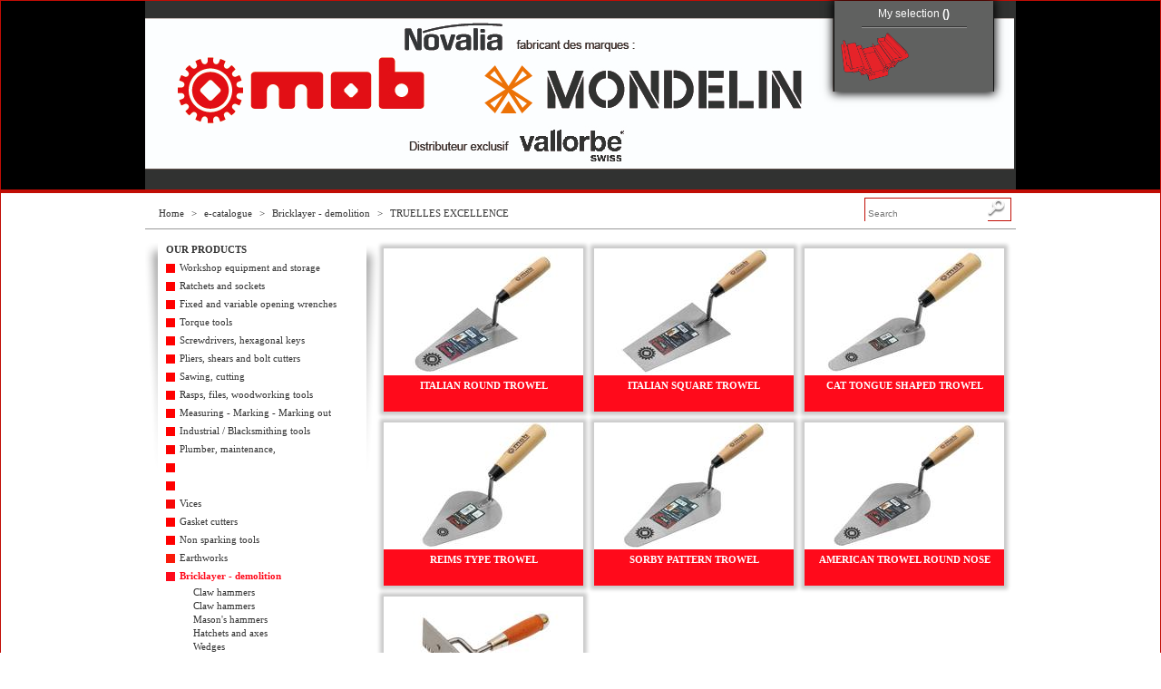

--- FILE ---
content_type: text/html; charset=UTF-8
request_url: https://ecatalog-mob.maqprint.fr/famille.php?fam_id=70&lang=en
body_size: 5450
content:
<!DOCTYPE html>
<html lang='fr'>
  <head>
    <meta http-equiv='content-type' content='text/html; charset=utf-8' />
  <meta name='robots' content='noindex, nofollow'/>
  <title>TRUELLES EXCELLENCE  | e-catalog MOB-Peddinghaus</title>
  <link href='https://js.maqprint.fr/fancybox_v1/jquery.fancybox-1.3.4.css' rel='stylesheet' type='text/css' />
  <link href='https://js.maqprint.fr/apprise/apprise-1.5.min.css' rel='stylesheet' type='text/css' />
  <link href='design/css/common.css?ver=135' rel='stylesheet' type='text/css' />
  <link href='design/css/famille.css?ver=135' rel='stylesheet' type='text/css' />
  <script type='text/javascript' src='https://js.maqprint.fr/html5shiv/html5shiv-3.6.2.js'></script>
  <!--[if lt IE 9]><link href='design/css/common-ie8.css?ver=135' rel='stylesheet' type='text/css' /><![endif]-->
  <!--[if lt IE 8]><link href='design/css/common-ie7.css?ver=135' rel='stylesheet' type='text/css' /><![endif]-->
  <!--[if lt IE 7]><link href='design/css/common-ie6.css?ver=135' rel='stylesheet' type='text/css' /><![endif]-->
 </head>
 <body>
<header >
		<div class='wrapper' style='background: url(/images/banners/bd/header-banner-3-84.jpg) no-repeat right center transparent;'>
			<h1>
				<a href='https://ecatalog-mob.maqprint.fr/' title='e-catalog MOB-Peddinghaus'>
					<img src='design/images/logo-moboutillage.png' alt='e-catalog MOB-Peddinghaus' style='visibility: hidden;' />
				</a>
			</h1>
			<p id='slogan'> </p>
			<form action='connect.php' method='post' id='connexion-form'>
				<fieldset>
					<legend>Mon compte</legend>
					<input type='text' name='connexion-login' placeholder='Username' class='text' />
					<input type='password' name='connexion-passwd' placeholder='Password' autocomplete='off' class='password' />
					<input type='submit' value='OK' class='submit' />
				</fieldset>
			</form>
			<section id='basket'>
				<a class='title' href='basket.php'>My selection <b>(<span id='basket-quantity'>0</span>)</b></a>
				<hr />	<a class='content' href='basket.php'>
						
					</a>	</section>
		</div>
	</header><div id='main'><header><nav id='breadcrumb'><a href='http://www.moboutillage.com'>Home</a> <span>&gt;</span> <a href='https://ecatalog-mob.maqprint.fr/'>e-catalogue</a> <span>&gt;</span> <a href='chapitre.php?cha_id=924'>Bricklayer - demolition</a> <span>&gt;</span> <a href='famille.php?fam_id=70'>TRUELLES EXCELLENCE</a></nav><form id='search' action='search.php' method='GET'><input type='text' name='search' class='input_text' placeholder='Search' /><input type='submit' class='input_submit' value='' /></form></header><nav id='navigation'>
			<strong id='main-navigation-title'>OUR PRODUCTS</strong><ul class='chapitres'><li class='chapitre'><figure style='background-color: #ff0000;'>&nbsp;</figure>
							<a href='chapitre.php?cha_id=32'>Workshop equipment and storage</a><ul class='familles'><li class='famille'><a href='famille.php?fam_id=1457'>Workbenches</a></li><li class='famille'><a href='famille.php?fam_id=33'>Tools trolleys</a></li><li class='famille'><a href='famille.php?fam_id=34'>Storage units made from plastic</a></li><li class='famille'><a href='famille.php?fam_id=952'>Foam storage units</a></li><li class='famille'><a href='famille.php?fam_id=1045'>Accessoiries and spare parts</a></li><li class='famille'><a href='famille.php?fam_id=855'>Tools trolleys compositions</a></li><li class='famille'><a href='famille.php?fam_id=843'>Toolcases</a></li><li class='famille'><a href='famille.php?fam_id=130'>Textile tools cases</a></li><li class='famille'><a href='famille.php?fam_id=35'>Tools boxes</a></li><li class='famille'><a href='famille.php?fam_id=932'>Building chest</a></li><li class='famille'><a href='famille.php?fam_id=1784'>Plastic tool boxes</a></li><li class='famille'><a href='famille.php?fam_id=1041'>Fusion box</a></li><li class='famille'><a href='famille.php?fam_id=840'>Compositions</a></li></ul></li><li class='chapitre'><figure style='background-color: #ff0000;'>&nbsp;</figure>
							<a href='chapitre.php?cha_id=2'>Ratchets and sockets</a><ul class='familles'><li class='famille'><a href='famille.php?fam_id=120'>Ratchet / sockets 1/4''</a></li><li class='famille'><a href='famille.php?fam_id=121'>Ratchet / sockets 3/8''</a></li><li class='famille'><a href='famille.php?fam_id=12'>Ratchet / sockets 1/2''</a></li><li class='famille'><a href='famille.php?fam_id=122'>Mixed composition 1/4 1/2</a></li><li class='famille'><a href='famille.php?fam_id=124'>Gear ratchet / sockets</a></li><li class='famille'><a href='famille.php?fam_id=14'>Ratchet / sockets 3/4</a></li><li class='famille'><a href='famille.php?fam_id=123'>Ratchet / sockets 1</a></li><li class='famille'><a href='famille.php?fam_id=876'>Impact range</a></li></ul></li><li class='chapitre'><figure style='background-color: #ff0000;'>&nbsp;</figure>
							<a href='chapitre.php?cha_id=1'>Fixed and variable opening wrenches</a><ul class='familles'><li class='famille'><a href='famille.php?fam_id=2219'></a></li><li class='famille'><a href='famille.php?fam_id=4'>Combination spanners</a></li><li class='famille'><a href='famille.php?fam_id=6'>Offset open socket wrenches</a></li><li class='famille'><a href='famille.php?fam_id=109'>Combination ratcheting spanner</a></li><li class='famille'><a href='famille.php?fam_id=5'>Open-end wrenches</a></li><li class='famille'><a href='famille.php?fam_id=9'>Slogging wrenches</a></li><li class='famille'><a href='famille.php?fam_id=1764'>Insulated 1000v wrenches</a></li><li class='famille'><a href='famille.php?fam_id=7'>Ring wrenches</a></li><li class='famille'><a href='famille.php?fam_id=864'>Flare nut wrenches</a></li><li class='famille'><a href='famille.php?fam_id=10'>Adjustable wrenches</a></li><li class='famille'><a href='famille.php?fam_id=1019'>Montage wrenches</a></li><li class='famille'><a href='famille.php?fam_id=860'>Cross braces</a></li></ul></li><li class='chapitre'><figure style='background-color: #ff0000;'>&nbsp;</figure>
							<a href='chapitre.php?cha_id=125'>Torque tools</a><ul class='familles'><li class='famille'><a href='famille.php?fam_id=127'>Torque wrenches 3/8'' & 1/2''</a></li><li class='famille'><a href='famille.php?fam_id=847'>Torque wrenches 3/4'' & 1''</a></li><li class='famille'><a href='famille.php?fam_id=1047'>Torque screwdrivers</a></li></ul></li><li class='chapitre'><figure style='background-color: #ff0000;'>&nbsp;</figure>
							<a href='chapitre.php?cha_id=15'>Screwdrivers, hexagonal keys</a><ul class='familles'><li class='famille'><a href='famille.php?fam_id=16'>Nertech bi-material screwdrivers</a></li><li class='famille'><a href='famille.php?fam_id=943'>Screwdrivers multi-blades</a></li><li class='famille'><a href='famille.php?fam_id=17'>Screwdrivers insulated 1000 v</a></li><li class='famille'><a href='famille.php?fam_id=191'>Micro precision screwdriver</a></li><li class='famille'><a href='famille.php?fam_id=1425'>Magnet s2 hex keys</a></li><li class='famille'><a href='famille.php?fam_id=1423'>Protanium hex keys</a></li><li class='famille'><a href='famille.php?fam_id=1424'>Chrome-vanadium hex keys</a></li><li class='famille'><a href='famille.php?fam_id=880'>T handle hex keys</a></li><li class='famille'><a href='famille.php?fam_id=844'>S2 bits</a></li><li class='famille'><a href='famille.php?fam_id=1003'>Bit holders</a></li><li class='famille'><a href='famille.php?fam_id=1042'>Bit sets</a></li></ul></li><li class='chapitre'><figure style='background-color: #ff0000;'>&nbsp;</figure>
							<a href='chapitre.php?cha_id=20'>Pliers, shears and bolt cutters</a><ul class='familles'><li class='famille'><a href='famille.php?fam_id=201'>Bi-material pliers</a></li><li class='famille'><a href='famille.php?fam_id=200'>Pliers</a></li><li class='famille'><a href='famille.php?fam_id=129'>1000 v insulated pliers</a></li><li class='famille'><a href='famille.php?fam_id=156'>Micro precision pliers</a></li><li class='famille'><a href='famille.php?fam_id=27'>Multigrip pliers</a></li><li class='famille'><a href='famille.php?fam_id=28'>Circlip pliers</a></li><li class='famille'><a href='famille.php?fam_id=29'>Lock-grip pliers</a></li><li class='famille'><a href='famille.php?fam_id=953'>Rivet plier</a></li><li class='famille'><a href='famille.php?fam_id=868'>Electrician tools</a></li><li class='famille'><a href='famille.php?fam_id=189'>Shears</a></li><li class='famille'><a href='famille.php?fam_id=31'>Bolt cutters</a></li><li class='famille'><a href='famille.php?fam_id=1440'>Pincers</a></li></ul></li><li class='chapitre'><figure style='background-color: #ff0000;'>&nbsp;</figure>
							<a href='chapitre.php?cha_id=952'>Sawing, cutting</a><ul class='familles'><li class='famille'><a href='famille.php?fam_id=87'>Hack saws</a></li><li class='famille'><a href='famille.php?fam_id=86'>Fine hand saws / professionnal saws</a></li><li class='famille'><a href='famille.php?fam_id=88'>Bow saws</a></li><li class='famille'><a href='famille.php?fam_id=1456'>Machetes</a></li><li class='famille'><a href='famille.php?fam_id=1044'>Mob cutters</a></li><li class='famille'><a href='famille.php?fam_id=80'>Shears/knives</a></li></ul></li><li class='chapitre'><figure style='background-color: #ff0000;'>&nbsp;</figure>
							<a href='chapitre.php?cha_id=95'>Rasps, files, woodworking tools</a><ul class='familles'><li class='famille'><a href='famille.php?fam_id=98'>Engineer files</a></li><li class='famille'><a href='famille.php?fam_id=101'>Needle files</a></li><li class='famille'><a href='famille.php?fam_id=100'>Saw files</a></li><li class='famille'><a href='famille.php?fam_id=97'>Rasps</a></li><li class='famille'><a href='famille.php?fam_id=881'>Rasps and files sets</a></li><li class='famille'><a href='famille.php?fam_id=102'>Files handles</a></li><li class='famille'><a href='famille.php?fam_id=91'>Chisels</a></li><li class='famille'><a href='famille.php?fam_id=90'>Chisels nertech handle</a></li></ul></li><li class='chapitre'><figure style='background-color: #ff0000;'>&nbsp;</figure>
							<a href='chapitre.php?cha_id=841'>Measuring - Marking - Marking out</a><ul class='familles'><li class='famille'><a href='famille.php?fam_id=978'>Measurement</a></li><li class='famille'><a href='famille.php?fam_id=871'>Rules and marking</a></li><li class='famille'><a href='famille.php?fam_id=1444'>Brackets</a></li><li class='famille'><a href='famille.php?fam_id=872'>Tape measure</a></li><li class='famille'><a href='famille.php?fam_id=77'>Levels</a></li></ul></li><li class='chapitre'><figure style='background-color: #ff0000;'>&nbsp;</figure>
							<a href='chapitre.php?cha_id=46'>Industrial / Blacksmithing tools</a><ul class='familles'><li class='famille'><a href='famille.php?fam_id=1844'>Barres de levage</a></li><li class='famille'><a href='famille.php?fam_id=49'>Engineer's hammers</a></li><li class='famille'><a href='famille.php?fam_id=1829'>Duo hammer</a></li><li class='famille'><a href='famille.php?fam_id=53'>Joiner's hammers</a></li><li class='famille'><a href='famille.php?fam_id=1051'>Electrician's hammers</a></li><li class='famille'><a href='famille.php?fam_id=1771'>Welders' hammers</a></li><li class='famille'><a href='famille.php?fam_id=50'>Boiler and dinging hammers</a></li><li class='famille'><a href='famille.php?fam_id=1859'>New sub family</a></li><li class='famille'><a href='famille.php?fam_id=1052'>Blacksmith's hammers</a></li><li class='famille'><a href='famille.php?fam_id=43'>Blacksmiths' tongs</a></li><li class='famille'><a href='famille.php?fam_id=51'>Hammers and dollies</a></li><li class='famille'><a href='famille.php?fam_id=52'>Softface hammers</a></li><li class='famille'><a href='famille.php?fam_id=1770'>Wooden mallets</a></li><li class='famille'><a href='famille.php?fam_id=1767'>Copper hammers</a></li><li class='famille'><a href='famille.php?fam_id=57'>Other corporation's hammers</a></li><li class='famille'><a href='famille.php?fam_id=60'>Handles and wedges</a></li><li class='famille'><a href='famille.php?fam_id=63'>Chisels</a></li><li class='famille'><a href='famille.php?fam_id=1776'>Pointed chisels</a></li><li class='famille'><a href='famille.php?fam_id=1006'>Striking tools</a></li><li class='famille'><a href='famille.php?fam_id=1005'>Punches sets</a></li></ul></li><li class='chapitre'><figure style='background-color: #fa0000;'>&nbsp;</figure>
							<a href='chapitre.php?cha_id=157'>Plumber, maintenance,</a><ul class='familles'><li class='famille'><a href='famille.php?fam_id=845'>Pipe wrenches</a></li><li class='famille'><a href='famille.php?fam_id=132'>Pipe wrenches</a></li><li class='famille'><a href='famille.php?fam_id=846'>Pipe cutters</a></li><li class='famille'><a href='famille.php?fam_id=1439'>Other plumber tools</a></li><li class='famille'><a href='famille.php?fam_id=867'>Lighting</a></li><li class='famille'><a href='famille.php?fam_id=954'>Ratchet tool</a></li><li class='famille'><a href='famille.php?fam_id=955'>Extractors</a></li><li class='famille'><a href='famille.php?fam_id=1009'>Inspection tools</a></li><li class='famille'><a href='famille.php?fam_id=1057'>Hand drills</a></li><li class='famille'><a href='famille.php?fam_id=1426'>Complementary products</a></li></ul></li><li class='chapitre'><figure style='background-color: red;'>&nbsp;</figure>
							<a href='chapitre.php?cha_id=1060'><br></a><ul class='familles'><li class='famille'><a href='famille.php?fam_id=2223'></a></li><li class='famille'><a href='famille.php?fam_id=2222'></a></li></ul></li><li class='chapitre'><figure style='background-color: red;'>&nbsp;</figure>
							<a href='chapitre.php?cha_id=1059'><br></a><ul class='familles'><li class='famille'><a href='famille.php?fam_id=2221'></a></li><li class='famille'><a href='famille.php?fam_id=2220'></a></li></ul></li><li class='chapitre'><figure style='background-color: #f70808;'>&nbsp;</figure>
							<a href='chapitre.php?cha_id=158'>Vices</a><ul class='familles'><li class='famille'><a href='famille.php?fam_id=39'>Magnat vices</a></li><li class='famille'><a href='famille.php?fam_id=40'>Accessories for vices</a></li><li class='famille'><a href='famille.php?fam_id=41'>Machine tool vices</a></li><li class='famille'><a href='famille.php?fam_id=1830'>Magnetic tools</a></li></ul></li><li class='chapitre'><figure style='background-color: #ff0000;'>&nbsp;</figure>
							<a href='chapitre.php?cha_id=103'>Gasket cutters</a><ul class='familles'><li class='famille'><a href='famille.php?fam_id=104'>Gasket cutters boxes</a></li><li class='famille'><a href='famille.php?fam_id=105'>Cutter tubes and accessories</a></li><li class='famille'><a href='famille.php?fam_id=106'>Arch punches</a></li></ul></li><li class='chapitre'><figure style='background-color: #ff0000;'>&nbsp;</figure>
							<a href='chapitre.php?cha_id=912'>Non sparking tools</a><ul class='familles'><li class='famille'><a href='famille.php?fam_id=973'>Wrench</a></li><li class='famille'><a href='famille.php?fam_id=983'>1/4 socket</a></li><li class='famille'><a href='famille.php?fam_id=985'>3/8 socket - ratchet</a></li><li class='famille'><a href='famille.php?fam_id=984'>1/2 socket - ratchet</a></li><li class='famille'><a href='famille.php?fam_id=986'>3/4 socket - ratchet</a></li><li class='famille'><a href='famille.php?fam_id=987'>1 socket - ratchet</a></li><li class='famille'><a href='famille.php?fam_id=972'>Impact socket</a></li><li class='famille'><a href='famille.php?fam_id=967'>Screwdriver - bits</a></li><li class='famille'><a href='famille.php?fam_id=968'>Pliers</a></li><li class='famille'><a href='famille.php?fam_id=971'>Cut</a></li><li class='famille'><a href='famille.php?fam_id=969'>Measuring - marking - marking out</a></li><li class='famille'><a href='famille.php?fam_id=966'>Pipe tools</a></li><li class='famille'><a href='famille.php?fam_id=970'>Hammer</a></li><li class='famille'><a href='famille.php?fam_id=1021'>Wedge, flange</a></li><li class='famille'><a href='famille.php?fam_id=974'>Chisels</a></li><li class='famille'><a href='famille.php?fam_id=975'>Others</a></li></ul></li><li class='chapitre'><figure style='background-color: #fa1a0a;'>&nbsp;</figure>
							<a href='chapitre.php?cha_id=995'>Earthworks</a><ul class='familles'><li class='famille'><a href='famille.php?fam_id=1783'>Shovels</a></li><li class='famille'><a href='famille.php?fam_id=1781'>Rakes</a></li><li class='famille'><a href='famille.php?fam_id=1886'>Rammer</a></li><li class='famille'><a href='famille.php?fam_id=1782'>Picks</a></li><li class='famille'><a href='famille.php?fam_id=199'>Scraper</a></li><li class='famille'><a href='famille.php?fam_id=82'>Outils de voirie</a></li><li class='famille'><a href='famille.php?fam_id=703'>Paving tools</a></li><li class='famille'><a href='famille.php?fam_id=1772'>Griffes</a></li><li class='famille'><a href='famille.php?fam_id=1443'>équerres de macon</a></li></ul></li><li class='chapitre active'><figure style='background-color: #ff0a1b;'>&nbsp;</figure>
							<a href='chapitre.php?cha_id=924' style='color: #ff0a1b;'>Bricklayer - demolition</a><ul class='familles'><li class='famille'><a href='famille.php?fam_id=54'>Claw hammers</a></li><li class='famille'><a href='famille.php?fam_id=1053'>Claw hammers</a></li><li class='famille'><a href='famille.php?fam_id=56'>Mason's hammers</a></li><li class='famille'><a href='famille.php?fam_id=59'>Hatchets and axes</a></li><li class='famille'><a href='famille.php?fam_id=58'>Wedges</a></li><li class='famille'><a href='famille.php?fam_id=1458'>Paving hammers and tools</a></li><li class='famille'><a href='famille.php?fam_id=55'>Construction club hammers</a></li><li class='famille'><a href='famille.php?fam_id=1774'>Masses</a></li><li class='famille'><a href='famille.php?fam_id=1885'>New sub family</a></li><li class='famille'><a href='famille.php?fam_id=65'>Pointed chisels</a></li><li class='famille'><a href='famille.php?fam_id=66'>Mason's clamp</a></li><li class='famille'><a href='famille.php?fam_id=1779'>Mason's pins</a></li><li class='famille'><a href='famille.php?fam_id=1789'>Wrecking bars</a></li><li class='famille active'><a href='famille.php?fam_id=70' style='color: #ff0a1b;'>Truelles excellence</a></li><li class='famille'><a href='famille.php?fam_id=848'>Forged trowels</a></li><li class='famille'><a href='famille.php?fam_id=1054'>Truelles authentique bois</a></li><li class='famille'><a href='famille.php?fam_id=69'>Bi-material handle trowels</a></li><li class='famille'><a href='famille.php?fam_id=71'>Local and specified trowels</a></li><li class='famille'><a href='famille.php?fam_id=30'>Ties</a></li></ul></li><li class='chapitre'><figure style='background-color: #ff0000;'>&nbsp;</figure>
							<a href='chapitre.php?cha_id=695'>Roofer</a><ul class='familles'><li class='famille'><a href='famille.php?fam_id=1323'>Outils de couvreur</a></li></ul></li><li class='chapitre'><figure style='background-color: #ff7300;'>&nbsp;</figure>
							<a href='chapitre.php?cha_id=928'>Drywaller - Plasterer - Painter</a><ul class='familles'><li class='famille'><a href='famille.php?fam_id=1123'>Drywall lift : levpano</a></li><li class='famille'><a href='famille.php?fam_id=1129'>Plasterboard transport</a></li><li class='famille'><a href='famille.php?fam_id=1158'>Installing plasterboard rails</a></li><li class='famille'><a href='famille.php?fam_id=1197'>Plasteboard work</a></li><li class='famille'><a href='famille.php?fam_id=1138'>Wedging and screwing plasterboard</a></li><li class='famille'><a href='famille.php?fam_id=1159'>Making joint strips</a></li><li class='famille'><a href='famille.php?fam_id=1832'>Spreaders</a></li><li class='famille'><a href='famille.php?fam_id=1833'>Coating knives</a></li><li class='famille'><a href='famille.php?fam_id=1834'>Ergolames</a></li><li class='famille'><a href='famille.php?fam_id=1835'>Stainless steel trowel</a></li><li class='famille'><a href='famille.php?fam_id=1836'>Plasterer tools</a></li><li class='famille'><a href='famille.php?fam_id=1837'>Painter brushes and rolls</a></li><li class='famille'><a href='famille.php?fam_id=1838'>Gluing walls and papers</a></li></ul></li><li class='chapitre'><figure style='background-color: #ff7300;'>&nbsp;</figure>
							<a href='chapitre.php?cha_id=1000'>Bricklayer</a><ul class='familles'><li class='famille'><a href='famille.php?fam_id=1100'>Buckets</a></li><li class='famille'><a href='famille.php?fam_id=1890'>Troughs</a></li><li class='famille'><a href='famille.php?fam_id=1098'>Mixing bucket</a></li><li class='famille'><a href='famille.php?fam_id=1099'>Sieves</a></li><li class='famille'><a href='famille.php?fam_id=1106'>Alu rulers & squares</a></li><li class='famille'><a href='famille.php?fam_id=1102'>Building tools</a></li><li class='famille'><a href='famille.php?fam_id=1115'>Floats</a></li></ul></li><li class='chapitre'><figure style='background-color: #ff7300;'>&nbsp;</figure>
							<a href='chapitre.php?cha_id=996'>Facade builder</a><ul class='familles'><li class='famille'><a href='famille.php?fam_id=1116'>Facade floats</a></li><li class='famille'><a href='famille.php?fam_id=1190'>Facade knives</a></li><li class='famille'><a href='famille.php?fam_id=1104'>Plastering machines</a></li><li class='famille'><a href='famille.php?fam_id=1809'>Stone masonry french drag</a></li></ul></li><li class='chapitre'><figure style='background-color: #ff7300;'>&nbsp;</figure>
							<a href='chapitre.php?cha_id=997'>Concrete slab maker</a><ul class='familles'><li class='famille'><a href='famille.php?fam_id=1966'></a></li><li class='famille'><a href='famille.php?fam_id=1790'>Slab smoothing</a></li><li class='famille'><a href='famille.php?fam_id=1107'>Debubbling the slab</a></li><li class='famille'><a href='famille.php?fam_id=1803'>Scraper</a></li><li class='famille'><a href='famille.php?fam_id=1108'>Finishing tools</a></li></ul></li><li class='chapitre'><figure style='background-color: #ff7300;'>&nbsp;</figure>
							<a href='chapitre.php?cha_id=930'>Tiler</a><ul class='familles'><li class='famille'><a href='famille.php?fam_id=1135'>Making tiles joints</a></li><li class='famille'><a href='famille.php?fam_id=1152'>Tiles gluing</a></li><li class='famille'><a href='famille.php?fam_id=1134'>Tiles cutting</a></li><li class='famille'><a href='famille.php?fam_id=1136'>Tiles laying</a></li></ul></li><li class='chapitre'><figure style='background-color: #ff7300;'>&nbsp;</figure>
							<a href='chapitre.php?cha_id=1006'>Height access</a><ul class='familles'><li class='famille'><a href='famille.php?fam_id=1139'>Stepladders</a></li><li class='famille'><a href='famille.php?fam_id=1795'>Safety stepladders</a></li><li class='famille'><a href='famille.php?fam_id=1796'>Step stools</a></li><li class='famille'><a href='famille.php?fam_id=1140'>Plateforms</a></li></ul></li><li class='chapitre'><figure style='background-color: #ff7300;'>&nbsp;</figure>
							<a href='chapitre.php?cha_id=1009'>Trestle, workbench</a><ul class='familles'><li class='famille'><a href='famille.php?fam_id=1141'>Trestles</a></li><li class='famille'><a href='famille.php?fam_id=1447'>Workbenches</a></li></ul></li><li class='chapitre'><figure style='background-color: #ff7300;'>&nbsp;</figure>
							<a href='chapitre.php?cha_id=931'>Handling assistance</a><ul class='familles'><li class='famille'><a href='famille.php?fam_id=1851'>Rolling platforms</a></li><li class='famille'><a href='famille.php?fam_id=1165'>Hand trucks</a></li><li class='famille'><a href='famille.php?fam_id=1814'>Straps, ropes and pulley</a></li><li class='famille'><a href='famille.php?fam_id=1415'>Bucket trolley</a></li><li class='famille'><a href='famille.php?fam_id=1827'>Curb laying</a></li></ul></li><li class='chapitre'><figure style='background-color: #ff7300;'>&nbsp;</figure>
							<a href='chapitre.php?cha_id=1004'>Measuring, tracing, cutting</a><ul class='familles'><li class='famille'><a href='famille.php?fam_id=1213'>Tape measures</a></li><li class='famille'><a href='famille.php?fam_id=1808'>Levels - levelling rules</a></li><li class='famille'><a href='famille.php?fam_id=1225'>Tracing and marking</a></li><li class='famille'><a href='famille.php?fam_id=1807'>Cutters - cutting</a></li></ul></li><li class='chapitre'><figure style='background-color: #ff7300;'>&nbsp;</figure>
							<a href='chapitre.php?cha_id=1007'>Multi-trade tools</a><ul class='familles'><li class='famille'><a href='famille.php?fam_id=1154'>Guns and joint pouches</a></li><li class='famille'><a href='famille.php?fam_id=1209'>Mixers</a></li><li class='famille'><a href='famille.php?fam_id=1105'>Dyes</a></li><li class='famille'><a href='famille.php?fam_id=1109'>Sprayers</a></li><li class='famille'><a href='famille.php?fam_id=1815'>One handed clamps</a></li><li class='famille'><a href='famille.php?fam_id=1455'>Tarpaulins and nets</a></li><li class='famille'><a href='famille.php?fam_id=1816'>Construction accessories</a></li><li class='famille'><a href='famille.php?fam_id=1895'>Construction site lighting</a></li></ul></li><li class='chapitre'><figure style='background-color: #ff7300;'>&nbsp;</figure>
							<a href='chapitre.php?cha_id=976'>Protection of the worksite</a><ul class='familles'><li class='famille'><a href='famille.php?fam_id=1855'>Signalisation</a></li><li class='famille'><a href='famille.php?fam_id=1112'>Safety on site</a></li></ul></li><li class='chapitre'><figure style='background-color: #ff7300;'>&nbsp;</figure>
							<a href='chapitre.php?cha_id=999'>Individual equipment</a><ul class='familles'><li class='famille'><a href='famille.php?fam_id=890'>Belts & tools holders</a></li><li class='famille'><a href='famille.php?fam_id=1230'>Individual protection</a></li></ul></li><li class='chapitre'><figure style='background-color: #ff7300;'>&nbsp;</figure>
							<a href='chapitre.php?cha_id=1002'>Building site cleaning</a><ul class='familles'><li class='famille'><a href='famille.php?fam_id=1166'>Sponges</a></li><li class='famille'><a href='famille.php?fam_id=1804'>Rubble bags and chutes</a></li><li class='famille'><a href='famille.php?fam_id=1326'>Bins</a></li><li class='famille'><a href='famille.php?fam_id=1089'>Brushes and brooms</a></li></ul></li><li class='chapitre'><figure style='background-color: #ff7300;'>&nbsp;</figure>
							<a href='chapitre.php?cha_id=951'>Wood construction</a><ul class='familles'><li class='famille'><a href='famille.php?fam_id=1466'>Terrace blade installer</a></li><li class='famille'><a href='famille.php?fam_id=1113'>Wood construction</a></li></ul></li><li class='chapitre'><figure style='background-color: #0444cd;'>&nbsp;</figure>
							<a href='chapitre.php?cha_id=920'>Vallorbe</a><ul class='familles'><li class='famille'><a href='famille.php?fam_id=1012'>Precision files</a></li><li class='famille'><a href='famille.php?fam_id=1083'>Multifile precision files</a></li><li class='famille'><a href='famille.php?fam_id=1027'>Valtitan precision files</a></li><li class='famille'><a href='famille.php?fam_id=1022'>Habilis files</a></li><li class='famille'><a href='famille.php?fam_id=1015'>Needle files</a></li><li class='famille'><a href='famille.php?fam_id=1028'>Valtitan needle files</a></li><li class='famille'><a href='famille.php?fam_id=1084'>Micro files</a></li><li class='famille'><a href='famille.php?fam_id=1018'>Escapement files</a></li><li class='famille'><a href='famille.php?fam_id=1074'>Cabrons buff files</a></li><li class='famille'><a href='famille.php?fam_id=1075'>Cabrons escapement files</a></li><li class='famille'><a href='famille.php?fam_id=1435'>Ceramic fiber files</a></li><li class='famille'><a href='famille.php?fam_id=1023'>Rifflers 150 mm</a></li><li class='famille'><a href='famille.php?fam_id=1025'>Rifflers 180 mm</a></li><li class='famille'><a href='famille.php?fam_id=1066'>Rifflers 300 mm</a></li><li class='famille'><a href='famille.php?fam_id=1082'>Diamond precision files</a></li><li class='famille'><a href='famille.php?fam_id=1072'>Diamond habilis files</a></li><li class='famille'><a href='famille.php?fam_id=1077'>Diamond mini-habilis files</a></li><li class='famille'><a href='famille.php?fam_id=1071'>Diamond needle files</a></li><li class='famille'><a href='famille.php?fam_id=1073'>Diamond rifflers</a></li><li class='famille'><a href='famille.php?fam_id=1080'>Diamond foils</a></li><li class='famille'><a href='famille.php?fam_id=1076'>Diamond grinding wheels</a></li><li class='famille'><a href='famille.php?fam_id=1069'>Precision rasps</a></li><li class='famille'><a href='famille.php?fam_id=1070'>Habilis rasps</a></li><li class='famille'><a href='famille.php?fam_id=1017'>Needle rasps</a></li><li class='famille'><a href='famille.php?fam_id=1434'>Rifflers rasps</a></li><li class='famille'><a href='famille.php?fam_id=1032'>Gravers</a></li><li class='famille'><a href='famille.php?fam_id=1033'>Gravers / scrapers for watchmakers</a></li><li class='famille'><a href='famille.php?fam_id=1067'>Gravers for machines</a></li><li class='famille'><a href='famille.php?fam_id=1436'>Carbide gravers</a></li><li class='famille'><a href='famille.php?fam_id=1036'>Jewellers' snip</a></li><li class='famille'><a href='famille.php?fam_id=1035'>Handles and brush</a></li></ul></li></ul><a href='famille.php?fam_id=70&lang=fr' id='lang-switch' style='background-image: url(design/images/fr-flag.jpg);'>French version</a><a href='famille.php?fam_id=70&lang=en' id='lang-switch' style='background-image: url(design/images/en-flag.jpg);'>English version</a><a href='famille.php?fam_id=70&lang=es' id='lang-switch' style='background-image: url(design/images/es-flag.jpg);'>Spain version</a></nav><section id='content'><ul id='produits' class='boxes-list'><li class='box produit'><a href='produit.php?pro_id=517' class='thumbnail'><img src='/images/produits/220x140/6001200001.jpg?940863692' alt="ITALIAN ROUND TROWEL thumbnail" title="ITALIAN ROUND TROWEL thumbnail" class='img_asynchronous' data-src='/images/produits/220x140/6001200001.jpg?940863692' /></a><h2 style='background-color: #ff0a1b;'><a href='produit.php?pro_id=517'>ITALIAN ROUND TROWEL</a></h2></li><li class='box produit'><a href='produit.php?pro_id=518' class='thumbnail'><img src='/images/produits/220x140/6006200001.jpg?1673874054' alt="ITALIAN SQUARE TROWEL thumbnail" title="ITALIAN SQUARE TROWEL thumbnail" class='img_asynchronous' data-src='/images/produits/220x140/6006200001.jpg?1673874054' /></a><h2 style='background-color: #ff0a1b;'><a href='produit.php?pro_id=518'>ITALIAN SQUARE TROWEL</a></h2></li><li class='box produit'><a href='produit.php?pro_id=520' class='thumbnail'><img src='/images/produits/220x140/6014180001.jpg?1603179038' alt="CAT TONGUE SHAPED TROWEL thumbnail" title="CAT TONGUE SHAPED TROWEL thumbnail" class='img_asynchronous' data-src='/images/produits/220x140/6014180001.jpg?1603179038' /></a><h2 style='background-color: #ff0a1b;'><a href='produit.php?pro_id=520'>CAT TONGUE SHAPED TROWEL</a></h2></li><li class='box produit'><a href='produit.php?pro_id=538' class='thumbnail'><img src='/images/produits/220x140/6026160001.jpg?1585998981' alt="REIMS TYPE TROWEL thumbnail" title="REIMS TYPE TROWEL thumbnail" class='img_asynchronous' data-src='/images/produits/220x140/6026160001.jpg?1585998981' /></a><h2 style='background-color: #ff0a1b;'><a href='produit.php?pro_id=538'>REIMS TYPE TROWEL</a></h2></li><li class='box produit'><a href='produit.php?pro_id=523' class='thumbnail'><img src='/images/produits/220x140/6023240001.jpg?580214522' alt="SORBY PATTERN TROWEL thumbnail" title="SORBY PATTERN TROWEL thumbnail" class='img_asynchronous' data-src='/images/produits/220x140/6023240001.jpg?580214522' /></a><h2 style='background-color: #ff0a1b;'><a href='produit.php?pro_id=523'>SORBY PATTERN TROWEL</a></h2></li><li class='box produit'><a href='produit.php?pro_id=543' class='thumbnail'><img src='/images/produits/220x140/6031100001.jpg?1839662076' alt="AMERICAN TROWEL ROUND NOSE thumbnail" title="AMERICAN TROWEL ROUND NOSE thumbnail" class='img_asynchronous' data-src='/images/produits/220x140/6031100001.jpg?1839662076' /></a><h2 style='background-color: #ff0a1b;'><a href='produit.php?pro_id=543'>AMERICAN TROWEL ROUND NOSE</a></h2></li><li class='box produit'><a href='produit.php?pro_id=526' class='thumbnail'><img src='/images/produits/220x140/6062000001.jpg?1474314469' alt="PLASTERING TROWEL - BERTHELET thumbnail" title="PLASTERING TROWEL - BERTHELET thumbnail" class='img_asynchronous' data-src='/images/produits/220x140/6062000001.jpg?1474314469' /></a><h2 style='background-color: #ff0a1b;'><a href='produit.php?pro_id=526'>PLASTERING TROWEL - BERTHELET</a></h2></li></ul></section></div><footer class='clear'>
		<nav class='footer-links'>
			<a href='legal-notices.php'>Legal footer</a> - <a href='terms-and-conditions.php'>Terms</a> - <a href='https://www.moboutillage.com/contact/'>Contact us</a>
		</nav>
		<p class='powered-by'>Made by Maqprint and MOB</p>
	</footer>  <script type='text/javascript' src='https://js.maqprint.fr/jquery/jquery-1.11.2.min.js'></script>
  <script type='text/javascript' src='https://js.maqprint.fr/jquery/jquery-migrate-1.2.1.min.js'></script>
  <script type='text/javascript' src='https://js.maqprint.fr/fancybox_v1/jquery.fancybox-1.3.4.pack.js'></script>
  <script type='text/javascript' src='https://js.maqprint.fr/polyfill/localstorage/storage.min.js'></script>
  <script type='text/javascript' src='https://js.maqprint.fr/apprise/apprise-1.5.min.js'></script>
  <script type='text/javascript' src='https://js.maqprint.fr/jqueryui/1.8.23/jquery-ui-1.8.23.effects-transfer-highlight.min.js'></script>
  <script type='text/javascript' src='https://js.maqprint.fr/var_dump/jquery.dump.js'></script>
  <script type='text/javascript' src='js/common.js?ver=135'></script>
  <script type='text/javascript' src='locales/common-en.loc.js?ver=135'></script>

 </body>
</html>

--- FILE ---
content_type: application/javascript
request_url: https://ecatalog-mob.maqprint.fr/js/common.js?ver=135
body_size: 1871
content:
/* $LastChangedRevision: 135 $ */
// pour implementer stringify Cross Browser
jQuery.extend({
    stringify  : function stringify(obj) {
        if ("JSON" in window) {
            return JSON.stringify(obj);
        }

        var t = typeof (obj);
        if (t != "object" || obj === null) {
            // simple data type
            if (t == "string") { obj = '"' + obj + '"'; }

            return String(obj);
        } else {
            // recurse array or object
            var n, v, json = [], arr = (obj && obj.constructor == Array);

            for (n in obj) {
                v = obj[n];
                t = typeof(v);
                if (obj.hasOwnProperty(n)) {
                    if (t == "string") {
                        v = '"' + v + '"';
                    } else if (t == "object" && v !== null){
                        v = jQuery.stringify(v);
                    }

                    json.push((arr ? "" : '"' + n + '":') + String(v));
                }
            }
            return (arr ? "[" : "{") + String(json) + (arr ? "]" : "}");
        }
    }
});
// gestion des langues
var L10N = {
};

// delay
var delay = (function(){
	var timer = 0;
	return function(callback, ms){
	clearTimeout (timer);
		timer = setTimeout(callback, ms);
	};
})();

// asynchronous images

function asynchronousImages()
{
	$('img.img_asynchronous').each(function() { 
		$(this).attr("src", $(this).data("src"));
	});
}

function baskets()
{
	thisbasket = this;
	thisbasket.content = null;
	thisbasket.id_card = null;
	if( typeof baskets.initialized == "undefined" )
	{
		// interface html5  localstorage
		baskets.prototype.getStorage = function(parameters) {
				var storage = {};
				if(parameters.type == "basket_content")
				{
					parameters.type = "basket";
				}
				if(localStorage.getItem( parameters.type ) !== null)
				{
					storage = $.parseJSON(localStorage.getItem( parameters.type ));
				}
				return storage;
		};

		baskets.prototype.saveStorage = function(parameters) {
				if(parameters.type == "basket_content")
				{
					localStorage.setItem( "basket",  $.stringify(thisbasket.content));
				}
				else if(parameters.type == "id_card")
				{
					localStorage.setItem( "id_card",  $.stringify(thisbasket.id_card));
				}
		};

		baskets.prototype.removeStorage = function() {
				localStorage.removeItem("basket");
		};


		// manipulation du panier en JSON
		baskets.prototype.add = function(parameters) {
				var added_product = {};
				added_product[""+parameters.art_ref+""] = { "qty": parameters.qty, "cas_id": parameters.cas_id };
				$.extend(true, thisbasket.content, added_product);
				thisbasket.saveStorage({ type: "basket_content" });
				return true;
		};

		baskets.prototype.remove = function(parameters) {
				delete thisbasket.content[""+parameters.art_ref+""];
				thisbasket.saveStorage({ type: "basket_content" });
				return true;
		};

		baskets.prototype.update = function(parameters) {
				var added_product = {};
				added_product[""+parameters.art_ref+""] = { "qty": parameters.qty, "cas_id": parameters.cas_id };
				$.extend(thisbasket.content, added_product);
				thisbasket.saveStorage({ type: "basket_content" });
				return true;
		};

		baskets.prototype.clear = function() {
				for(var key in thisbasket.content)
				{
					if(thisbasket.content.hasOwnProperty(key))
					{
						delete thisbasket.content[key];
					}
				}
				thisbasket.removeStorage();
		};

		baskets.prototype.get = function(parameters) {
				if(parameters.type == "basket_content")
				{
					thisbasket.content = thisbasket.getStorage({ type: parameters.type });
					return thisbasket.content;
				}
				else if(parameters.type == "id_card")
				{
					thisbasket.id_card = thisbasket.getStorage({ type: parameters.type });
					return thisbasket.id_card;
				}
				return null;
		};


		// pour les affichages
		baskets.prototype.productCardRefresh = function() {
				$('#content td .add-to-basket.in_basket').removeClass("in_basket");
				for(var key in thisbasket.content)
				{
					// notation obligatoire car key est un chiffre
					if((typeof(thisbasket.content[key]) == "object") && (thisbasket.content.hasOwnProperty(key)))
					{
						// si element existe pas, ça permet de passer plus vite à la suite
						if($('#cas_id_'+thisbasket.content[key].cas_id).length)
						{
							$('.add-to-basket[data-cas_id="'+thisbasket.content[key].cas_id+'"]').addClass("in_basket").data("qty", thisbasket.content[key].qty);
						}
						
					}
				}
		};
		
		baskets.prototype.boxRefresh = function() {
				var parameters = { action: "basket_refresh" };
				$.extend(parameters, thisbasket.content);
				$.ajax({
					type:		"POST",
					url: 		"ajax/common.ajax.php",
					data:		parameters,
					success: 	function(data) {
								$('#basket-amount').html(data.split(":::")[1]);
								$('#basket-quantity').html(data.split(":::")[0]);
							},
					error:	 	function(msg) { dispayError(msg); }
				});
		};
		
		
		
		baskets.boxAnimate = function() {
			
				$('#basket')
					.append("<p class='update'>"+L10N.BASKET_UPDATED+" !</p>")
					.animate({
						width: "225px",
						height: "160px"
					}, 250, "swing", function() {
						delay(function() { 
							$('#basket')
								.find(".update").remove()
								.end()
								.animate({ width: "175px", height: "100px" }, 1000, "swing");
						}, 1000);
					});
				
		};

		// initialisation
		baskets.prototype.init = function() {
				thisbasket.get({ type: "basket_content" });
				thisbasket.get({ type: "id_card" });
		};

		baskets.initialized = true;
	}
}

var basket = new baskets();
basket.init();



function searchForm()
{
	$('#search').submit(function() { 
		if(($('#search input[name="search"]').val() == "") || ($('#search input[name="search"]').val() == " "))
		{
			return false;
		}
	});
}

jQuery(document).ready(function() {

		basket.boxRefresh();
		searchForm();
		asynchronousImages();
});

--- FILE ---
content_type: application/javascript
request_url: https://ecatalog-mob.maqprint.fr/locales/common-en.loc.js?ver=135
body_size: 264
content:
/* $LastChangedRevision: 135 $ */ 
L10N.QTY_SELECT = "Choisissez la quantité";
L10N.BASKET_ERROR = "Il y a eu un problème lors de l'ajout à votre panier, veuillez recharger la page et réessayer.";
L10N.EXCEL_BUILD = "Veuillez patienter pendant la création du fichier excel";
L10N.BASKET_UPDATED = "Panier à jour";